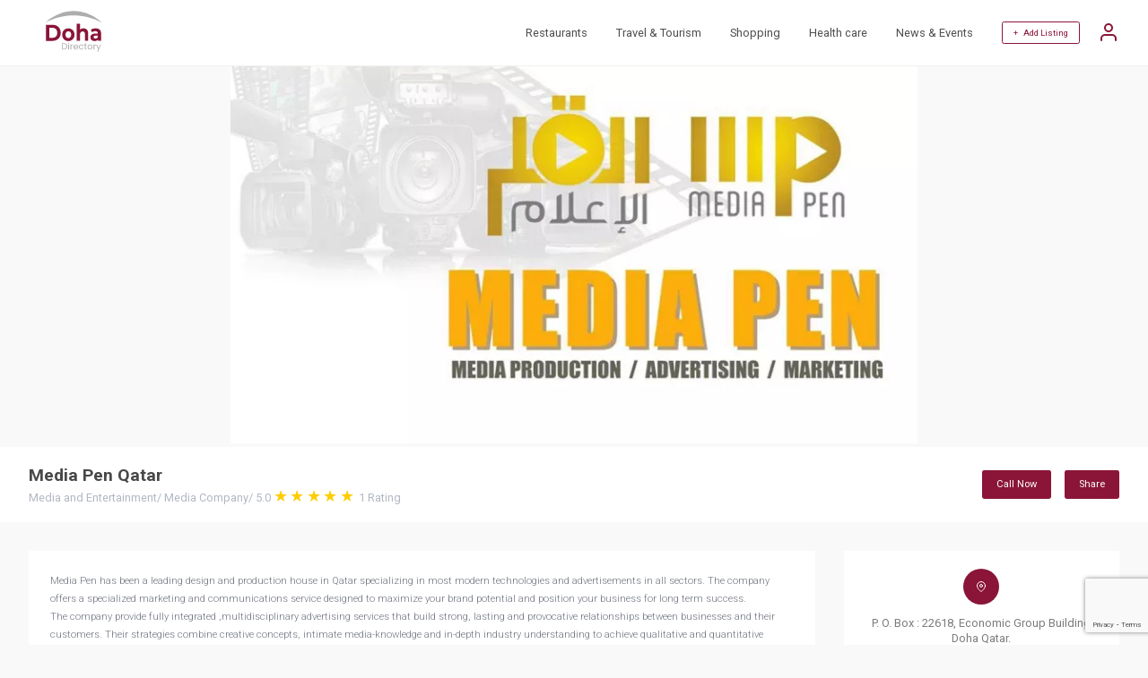

--- FILE ---
content_type: text/html; charset=utf-8
request_url: https://www.doha.directory/media-pen-qatar/i/2967
body_size: 6236
content:
<!doctype html>
<html lang="en">
 <head>
 <meta http-equiv="Content-Type" content="text/html; charset=utf-8">
 <meta name="viewport" content="width=360, initial-scale=1">
 <title> Media Pen Qatar | Media and Entertainment,Media Company | Doha | Doha Directory </title>
 <meta name="robots" content="index,follow">
 <meta name="description" content="Media Pen has been a leading design and production house in Qatar specializing in most modern technologies and advertisements in all sectors. The company offers a specialized marke...">
 <meta name="keywords" content="Media and Entertainment,Media Company,P. O. Box : 22618,  Economic Group Building  Doha Qatar.,Doha">
 <link href="https://www.doha.directory/media-pen-qatar/i/2967" rel="canonical"/>
  


 <meta property="og:title" content="Media Pen Qatar | Media and Entertainment,Media Company | Doha | Doha Directory">
 <meta property="og:description" content="Media Pen has been a leading design and production house in Qatar specializing in most modern technologies and advertisements in all sectors. The company offers a specialized marke...">
 <meta property="og:url" content="https://www.doha.directory/media-pen-qatar/i/2967">

  <meta property="og:image" content="https://cdn2.advanceinfotech.org/doha.directory/1200x675/business/2967/media-pen-qatar-1659689757.webp">
 <meta property="og:image:type" content="image/webp">
 <meta property="og:image:width" content="1200">
 <meta property="og:image:height" content="675">
 

 <!-- CSRF Token -->
 <meta name="csrf-token" content="0c596c54faa298407339">
 <meta name="google" content="notranslate">
 <link rel="shortcut icon" type="image/svg" href="https://www.doha.directory/site/img/logo.svg">
 <link rel="preconnect" href="https://fonts.gstatic.com"> 
 <link rel="stylesheet" href="https://www.doha.directory/site/css/A.main.css,,q1681204222+style.css,,q1681204222,Mcc.v-cZOeyA-G.css.pagespeed.cf.n63c3eQmjx.css"/>
 
 
 
 <script>var host_url='https://www.doha.directory';var base_url='https://www.doha.directory';var captcha_key='6Lf_CR4kAAAAAPsOwCTjDfX2fVJR9qYner0hcECp';</script>

 <!-- Google Tag Manager -->
 <script>(function(w,d,s,l,i){w[l]=w[l]||[];w[l].push({'gtm.start':new Date().getTime(),event:'gtm.js'});var f=d.getElementsByTagName(s)[0],j=d.createElement(s),dl=l!='dataLayer'?'&l='+l:'';j.async=true;j.src='https://www.googletagmanager.com/gtm.js?id='+i+dl;f.parentNode.insertBefore(j,f);})(window,document,'script','dataLayer','GTM-NJXSQ72');</script>
 <!-- End Google Tag Manager -->
 <script async src="https://pagead2.googlesyndication.com/pagead/js/adsbygoogle.js?client=ca-pub-2958258123992298" crossorigin="anonymous"></script>
 
 <noscript id="deferred-styles">
 <link href="https://fonts.googleapis.com/css2?family=Roboto:ital,wght@0,100;0,300;0,400;0,500;0,700;0,900;1,100;1,300;1,400;1,500;1,700;1,900&display=swap" rel="stylesheet">
 <link href="https://cdnjs.cloudflare.com/ajax/libs/font-awesome/4.7.0/css/font-awesome.min.css" rel="stylesheet" type="text/css" media="all"/>
 <link rel="stylesheet" type="text/css" href="https://cdn.jsdelivr.net/npm/daterangepicker/daterangepicker.min.css"/>
 <link href="https://cdn.jsdelivr.net/npm/select2@4.1.0-rc.0/dist/css/select2.min.css" rel="stylesheet"/>
 </noscript>
  <script>var loadDeferredStyles=function(){var addStylesNode=document.getElementById("deferred-styles");var replacement=document.createElement("div");replacement.innerHTML=addStylesNode.textContent;document.body.appendChild(replacement);addStylesNode.parentElement.removeChild(addStylesNode);};var raf=requestAnimationFrame||mozRequestAnimationFrame||webkitRequestAnimationFrame||msRequestAnimationFrame;if(raf)raf(function(){window.setTimeout(loadDeferredStyles,0);});else window.addEventListener('load',loadDeferredStyles);</script>
 <script type="application/ld+json">
 {
 "@context": "https://schema.org",
 "@type": "WebSite",
 "url": "https://www.doha.directory",
 "potentialAction": {
 "@type": "SearchAction",
 "target": "https://www.doha.directory/search?&q={search_term_string}",
 "query-input": "required name=search_term_string"
 }
 }
 </script>
 </head>
 <body class="">
<!-- Google Tag Manager (noscript) -->
<noscript><iframe src="https://www.googletagmanager.com/ns.html?id=GTM-NJXSQ72" height="0" width="0" style="display:none;visibility:hidden"></iframe></noscript>
<!-- End Google Tag Manager (noscript) -->

 <header>
 <div class="container justify-space-between align-items-center">
 

 <div class="logo">
 <a href="https://www.doha.directory/"><img src="https://www.doha.directory/site/img/logo.svg" width="100" height="46" alt="Doha Directory"></a>
 </div>
 
 
 <div class="other">
 <nav>
 <ul>
 <li><a href="https://www.doha.directory/search?c=restaurants-83">Restaurants</a></li>
 <li><a href="https://www.doha.directory/search?c=travel-and-tourism-23">Travel & Tourism</a></li>    
 <li><a href="https://www.doha.directory/search?c=shopping-209">Shopping</a></li>     
 <li><a href="https://www.doha.directory/search?c=health-care-3">Health care</a></li>       
 <li><a href="https://www.doha.directory/news">News & Events</a></li> 
  </ul>
 
 <div class="add-listing">
  <a href="#" class="login-account">+ &nbsp; Add Listing</a>
 <a href="#" class="user-options login-account">
 <svg xmlns="http://www.w3.org/2000/svg" width="24" height="24" viewBox="0 0 24 24" fill="none" stroke="currentColor" stroke-width="2" stroke-linecap="round" stroke-linejoin="round" class="feather feather-user">
 <path d="M20 21v-2a4 4 0 0 0-4-4H8a4 4 0 0 0-4 4v2"></path>
 <circle cx="12" cy="7" r="4"></circle>
 </svg>
 </a>
 <span></span>
  </div>
 
 </nav>
 </div>
 </div>
 </header> 
 
 



 <section class="product-detail header-margin" itemscope itemtype="https://schema.org/LocalBusiness">
	<!--<div class="floating-share">
	  	<a href="#"><i class="fa fa-share-alt"></i></a>
	  </div> -->
	<div class="product-slider" itemscope itemtype="https://schema.org/Thing">
   <img src="[data-uri]" width="1200" height="675" alt="Media Pen Qatar 1" srcset="https://cdn2.advanceinfotech.org/doha.directory/480x270/business/2967/media-pen-qatar-1659689757.webp 480w,https://cdn2.advanceinfotech.org/doha.directory/800x450/business/2967/media-pen-qatar-1659689757.webp 800w" sizes="(max-width: 600px) 480px,800px" itemprop="image" data-src="https://cdn2.advanceinfotech.org/doha.directory/1200x675/business/2967/media-pen-qatar-1659689757.webp" class="lazy"/>  	</div>
	<div class="title-info">
 <div class="container flex-wrap">
 <div>
 <h1 itemprop="name">Media Pen Qatar</h1>
 <p>

           <span itemprop="department">Media and Entertainment</span>/  <span itemprop="department">Media Company</span>/       
  <span itemprop="aggregateRating" itemscope itemtype="https://schema.org/AggregateRating">
 <span itemprop="ratingValue">5.0</span>
 <span class="stars" style="--rating:5.0"></span>
 <span itemprop="reviewCount">1</span> Rating
 </span>
  </p>
 
 
 </div>
 
 <div class="business-info" data-id="2967">
  <a href="tel:+97440378755" class="show-phone">Call Now</a>
  
 <div class="social-share" data-title="Media Pen Qatar" data-description="Media Pen has been a leading design and production house in Qatar specializing in most modern technologies and advertisements in all sectors. The company offers a specialized marketing and communications..." data-link="https://www.doha.directory/media-pen-qatar/i/2967">
 <a href="javascript:void()" class="icon">Share</a>
 <div class="list">
 <a href="#" data-type="fb" class="fa fa-facebook"></a>
	                <a href="#" data-type="tw" class="fa fa-twitter"></a>
 <a href="#" data-type="li" class="fa fa-linkedin"></a>
 <a href="#" data-type="mail" class="fa fa-envelope"></a>
	                </div>
 	</div>


 </div>
 </div>
 
	</div>
	
	<div class="other-info">
 <div class="container">
 <div class="main">
 <div class="desc">
 <div class="copy"><p>Media Pen has been a leading design and production house in Qatar specializing in most modern technologies and advertisements in all sectors. The company offers a specialized marketing and communications service designed to maximize your brand potential and position your business for long term success.</p>
<p>The company provide fully integrated ,multidisciplinary advertising services that build strong, lasting and provocative relationships between businesses and their customers. Their strategies combine creative concepts, intimate media-knowledge and in-depth industry understanding to achieve qualitative and quantitative results.</p>
<p>Media Pen is a one-stop- shop for a full range of Media services, including Sales Promotions, Event Management, Photography and Videography, Exhibition and Display Stand Design and Fabrication, Merchandising and Display Services as well as Model and Casting Services and Corporate Gifts and Premiums. The core business involves assisting organizations to refine their internal and external communication through Public relations, Branding, Event Management, Media Buying, Content development and Corporate communications. Being a solutions-driven company, they offer each and every client a comprehensive basket of services. They offer a wide variety of services and pride ourselves on providing these solutions rapidly and imaginatively.</p></div> 
  <ul>
        
 </ul>
 

  </div>
 
 <div class="pro-container" style="width: 100%;display: block;overflow: hidden;margin-top: 30px;">
 <ins class="adsbygoogle" style="display:block; text-align:center;" data-ad-layout="in-article" data-ad-format="fluid" data-ad-client="ca-pub-2958258123992298" data-ad-slot="2814793032"></ins>
 <script>(adsbygoogle=window.adsbygoogle||[]).push({});</script>
 </div>	 
 

 <div class="write-review">
  
 <div class="title">
 <h2>Write a Review</h2>
 </div>
 <form class="row" id="ratingform" method="post" action="/business_rating">
 <input type="hidden" name="_token" value="0c596c54faa298407339"/>	
 
 <div class="rating">
 Your Rating: 
 <input type="hidden" id="rate1_hidden" value="1">
 <i class="fa fa-star-o" onmouseover="changeRate(this.id);" id="rate1"></i>
 <input type="hidden" id="rate2_hidden" value="2">
 <i class="fa fa-star-o" onmouseover="changeRate(this.id);" id="rate2"></i>
 <input type="hidden" id="rate3_hidden" value="3">
 <i class="fa fa-star-o" onmouseover="changeRate(this.id);" id="rate3"></i>
 <input type="hidden" id="rate4_hidden" value="4">
 <i class="fa fa-star-o" onmouseover="changeRate(this.id);" id="rate4"></i>
 <input type="hidden" id="rate5_hidden" value="5">
 <i class="fa fa-star-o" onmouseover="changeRate(this.id);" id="rate5"></i>
 
 <input type="hidden" name="rating" id="raterating" value="" class="">
 
     <div class="starrate"></div>
 <input type="hidden" name="user_id" value="">
 <input type="hidden" name="business_id" value="2967">

 </div>
 <textarea placeholder="Comment" name="comment" rows="6"></textarea>
     </form>
 <div class="rating-upload">
 
 <button class="btn login-account">Submit</button>
 </div>
  </div>



 <div class="contact-supplier mbl">
 <div class="title">
 <h2>Contact Form</h2>
 </div>
 <form class="row contactform" method="post" action="/business_contact" enctype="multipart/form-data">
 <input type="hidden" name="_token" value="0c596c54faa298407339"/> <input type="hidden" name="token" value="">
 <input type="hidden" name="business_id" value="2967">		
 <input type="text" placeholder="Full Name" name="name" class="">
  <input type="text" placeholder="Email Address" name="email" class="">
  <input type="text" placeholder="Contact Number" name="phone" class="">
  <textarea placeholder="Message" rows="8" name="message" class=""></textarea>
  <div style="display: flex;justify-content: flex-end;">
 <button type="submit" class="btn btn-primary">Submit</button>
 </div>
 </form>
 </div>

<div data-execute="onload" data-type="post" data-action="https://www.doha.directory/rl/2967"></div>
	
 
<div class="related-products" data-execute="onload" data-type="post" data-action="https://www.doha.directory/rb/2967"></div>

 </div>
 <div class="sidebar">
 <div class="address-info">
            <div class="each">
     <a target="_blank" href="https://goo.gl/maps/arAWmhwPbPU1Sejo8">
 <div class="icon"><i class="map-pin-white"></i></div>
 </a>
 <p itemprop="location">P. O. Box : 22618,  Economic Group Building  Doha Qatar. </p>
 
 <a target="_blank" href="https://goo.gl/maps/arAWmhwPbPU1Sejo8" style="background:#8A1538;padding:10px 20px;font-size:12px;color:#ffffff;border-radius: 3px;margin-top: 10px;text-decoration: none;"><span class="go-gmap">Open in Google Maps</span></a> 
 
 
 </div>
  <div class="each">
 <a href="tel:+97440378755">
 <div class="icon"><svg xmlns="http://www.w3.org/2000/svg" width="24" height="24" viewBox="0 0 24 24" fill="none" stroke="currentColor" stroke-width="2" stroke-linecap="round" stroke-linejoin="round" class="feather feather-phone" style="width:20px;height:20px;color:#ffffff"><path d="M22 16.92v3a2 2 0 0 1-2.18 2 19.79 19.79 0 0 1-8.63-3.07 19.5 19.5 0 0 1-6-6 19.79 19.79 0 0 1-3.07-8.67A2 2 0 0 1 4.11 2h3a2 2 0 0 1 2 1.72 12.84 12.84 0 0 0 .7 2.81 2 2 0 0 1-.45 2.11L8.09 9.91a16 16 0 0 0 6 6l1.27-1.27a2 2 0 0 1 2.11-.45 12.84 12.84 0 0 0 2.81.7A2 2 0 0 1 22 16.92z"></path></svg></div>
 </a>
 <p><a href="tel:+97440378755"><span itemprop="telephone"> +974 40378755</span></a></p>
 </div>
    <div class="each">
     <a target="_blank" href="http://mediapenqa.com/" itemprop="url" rel="nofollow">
 <div class="icon"><svg xmlns="http://www.w3.org/2000/svg" width="24" height="24" viewBox="0 0 24 24" fill="none" stroke="currentColor" stroke-width="2" stroke-linecap="round" stroke-linejoin="round" class="feather feather-globe" style="width:20px;height:20px;color:#ffffff"><circle cx="12" cy="12" r="10"></circle><line x1="2" y1="12" x2="22" y2="12"></line><path d="M12 2a15.3 15.3 0 0 1 4 10 15.3 15.3 0 0 1-4 10 15.3 15.3 0 0 1-4-10 15.3 15.3 0 0 1 4-10z"></path></svg></div>
 </a>
 <p><a target="_blank" href="http://mediapenqa.com/" itemprop="url" rel="nofollow">http://mediapenqa.com/</a></p>
 
 </div>
  <div class="listing-social" style="text-align-last: center;">
  <a target="_blank" href="https://www.facebook.com/mediapenqa/" rel="nofollow" class="social-facebook"><svg xmlns="http://www.w3.org/2000/svg" width="24" height="24" viewBox="0 0 24 24" fill="none" stroke="currentColor" stroke-width="2" stroke-linecap="round" stroke-linejoin="round" class="feather feather-facebook"><path d="M18 2h-3a5 5 0 0 0-5 5v3H7v4h3v8h4v-8h3l1-4h-4V7a1 1 0 0 1 1-1h3z"></path></svg></a>
        
  <a target="_blank" href="https://qa.linkedin.com/in/media-pen-207657116" rel="nofollow" class="social-linkedin"><svg xmlns="http://www.w3.org/2000/svg" width="24" height="24" viewBox="0 0 24 24" fill="none" stroke="currentColor" stroke-width="2" stroke-linecap="round" stroke-linejoin="round" class="feather feather-linkedin"><path d="M16 8a6 6 0 0 1 6 6v7h-4v-7a2 2 0 0 0-2-2 2 2 0 0 0-2 2v7h-4v-7a6 6 0 0 1 6-6z"></path><rect x="2" y="9" width="4" height="12"></rect><circle cx="4" cy="4" r="2"></circle></svg></a>
  
 </div>
  <div class="claim-business">
  <a href="" class="link-primary" onclick="return confirm('Please Sign in your account !')"><svg xmlns="http://www.w3.org/2000/svg" width="24" height="24" viewBox="0 0 24 24" fill="none" stroke="currentColor" stroke-width="2" stroke-linecap="round" stroke-linejoin="round" class="feather feather-shield"><path d="M12 22s8-4 8-10V5l-8-3-8 3v7c0 6 8 10 8 10z"></path></svg> Claim this business</a>	
  </div>
  


       	 
 <div class="tag-business">
 <div class="title">
 <h2>Tags</h2>
 </div>
 
  
 <div class="tags"> <a href="https://www.doha.directory/search?t=Media company">Media company</a></div>
    
 
 </div>
     	

 </div>
 <div style="margin:20px 0px;overflow:hidden">
 <ins class="adsbygoogle" style="display:block; text-align:center;" data-ad-layout="in-article" data-ad-format="fluid" data-ad-client="ca-pub-2958258123992298" data-ad-slot="4221080331"></ins>
 <script>(adsbygoogle=window.adsbygoogle||[]).push({});</script>
 </div>
 <div class="contact-supplier">
 <div class="title">
 <h2>Contact Form</h2>
 </div>
 <form class="row contactform" method="post" action="/business_contact" enctype="multipart/form-data">
 <input type="hidden" name="_token" value="0c596c54faa298407339"/> <input type="hidden" name="token" value="">
 <input type="hidden" name="business_id" value="2967">		
 <input type="text" placeholder="Full Name" name="name" class="">
  <input type="text" placeholder="Email Address" name="email" class="">
  <input type="text" placeholder="Contact Number" name="phone" class="">
  <textarea placeholder="Message" rows="8" name="message" class=""></textarea>
  <div style="display: flex;justify-content: flex-end;">
 <button type="submit" class="btn btn-primary">Submit</button>
 </div>
 </form>
 </div>
 </div>
 </div>
	</div>
</section>

   
 <footer>
	<div class="container flex-wrap">
 <div class="top">
 <div class="location">
 <i class="fa fa-map"></i> &nbsp;
 Qatar, Doha
 </div>
 <div class="logo">
 <a href="https://www.doha.directory/"><img src="https://www.doha.directory/site/img/logo.svg" width="100" height="46" alt="Doha Directory Logo"></a>
 </div>
 <div class="social">
 <a href="https://www.facebook.com/dohaonlinedirectory"><i class="fa fa-facebook"></i></a>
 <a href="https://www.instagram.com/doha.directory"><i class="fa fa-instagram"></i></a>
 </div>
 </div>
  <div class="footer-links">
 <p>
 <a href="https://www.doha.directory/privacy_policy">Privacy Policy</a>
 <a href="https://www.doha.directory/terms_conditions">Terms & Conditions</a>
 <a href="https://www.doha.directory/contact">Contact</a>
     </p>
 <p>Copyright © 2026 Doha Directory. All rights reserved.</p>
 </div>
	</div>
</footer>


  <div class="login-popup openlogin">
 <div class="login-container">
 <div style="display: flex;justify-content: flex-end;">
 <img src="https://www.doha.directory/site/img/close-button.svg" style="height: auto;width: 20px;" class="close-popup" alt="Close">
 </div>
 <h2>SIGN IN</h2>
 <div class="error-log" style="text-align: center; color: red;font-style: oblique;"></div>
 <form method="post" action="https://www.doha.directory/media-pen-qatar/i/2967">
 <input type="text" name="username" id="logusername" placeholder="Email Address / Phone Number" value="">
 <div class="validuname-log" style="text-align: center; color: red;"></div>
 <input type="password" name="password" id="logpassword" placeholder="Password" value="">
 <span data-toggle="#logpassword" class="fa fa-fw fa-eye field-icon toggle-password"></span>
 <div class="validpwd-log" style="text-align: center; color: red;"></div>
 <a href="#" class="forgot_password">Forgot Password?</a>
 <a href="#" id="user_login" class="btn">Login</a>  
 </form>
 
 <a href="#" class="register-account">Create an account</a>
 </div>
 </div>
 <div class="login-popup opensendotp">
 <div class="login-container">
 <div style="display: flex;justify-content: flex-end;">
 <img src="https://www.doha.directory/site/img/close-button.svg" style="height: auto;width: 20px;" class="close-popup" alt="Close">
 </div>
 <h2>Register</h2>
 <div class="error-reg" style="text-align: center; color: red;"></div>
 <form method="post" action="https://www.doha.directory/media-pen-qatar/i/2967">
 <input type="text" placeholder="Email Address" name="email" id="regemail">
 <div class="email-reg" style="text-align: center; color: red;"></div>
 <a href="#" id="send_otp" class="btn otp_send">Send OTP</a>
 </form> 
  </div>
 </div>



 <div class="login-popup openverify">
 <div class="login-container">
 <div style="display: flex;justify-content: flex-end;">
 <img src="https://www.doha.directory/site/img/close-button.svg" style="height: auto;width: 20px;" class="close-popup" alt="Close">
 </div>
 <h2>Register</h2>
 <div class="send-otp" style="text-align: center;color: #918d8d;font-style: oblique;"></div>
 <div class="error-reg" style="text-align: center; color: red;font-style: oblique;"></div>
 <form method="post" action="https://www.doha.directory/media-pen-qatar/i/2967">
 <input type="hidden" name="otp_cpt" id="cptotp">
 <input type="text" class="form-control" placeholder="Enter OTP" id="otp" autofocus="" style="text-align: center;" maxlength="4">
 <div class="otp-reg" style="text-align: center; color: red;"></div>
 <div class="text-center">
 <div class="otptimer" style="width: -webkit-fill-available;margin-top: 10px;">Time left : <span id="timer"></span></div>
 <div class="otpresend">
 <span class="d-block mobile-text" style="width: -webkit-fill-available;margin-top: 10px;">Don't receive the OTP?</span>
 <a class="font-weight-bold text-danger cursor" id="otp_resend" style="text-align:right;cursor: pointer;">Resend</a>
 </div>
 </div>         
 <a href="#" id="otp_verify" class="btn otp_verify">Verify</a>
 </form> 
  </div>
 </div> 



 <div class="login-popup openregister">
 <div class="login-container">
 <div style="display: flex;justify-content: flex-end;">
 <img src="https://www.doha.directory/site/img/close-button.svg" style="height: auto;width: 20px;" class="close-popup" alt="Close">
 </div>
 <h2>Register</h2>
 <div class="error-reg" style="text-align: center; color: red;font-style: oblique;"></div>
 <form method="post" action="#" autocomplete="off">
 <input type="text" placeholder="Full Name" name="name" id="regusername">
 <div class="uname-reg" style="text-align: center; color: red;"></div>
 <input type="text" placeholder="Mobile Number" autocomplete="off" name="mobile" id="regmobile">
 <div class="mobile-reg" style="text-align: center; color: red;"></div>
 <input type="hidden" autocomplete="off" name="otptoken" id="otptoken">
 <input type="password" placeholder="Password" name="password" id="regpassword">
 <span data-toggle="#regpassword" class="fa fa-fw fa-eye field-icon toggle-password"></span>
 <div class="password-reg" style="text-align: center; color: red;"></div>
 <input type="password" placeholder="Confirm Password" name="cfm_password" id="regcfm_password">
 <span data-toggle="#regcfm_password" class="fa fa-fw fa-eye field-icon toggle-password"></span>
 <div class="cfm_password-reg" style="text-align: center; color: red;"></div>
 <a href="#" id="user_register" class="btn">Register</a>
 </form> 
  </div>
 </div> 

 <div class="login-popup openforgot">
 <div class="login-container">
 <div style="display: flex;justify-content: flex-end;">
 <img src="https://www.doha.directory/site/img/close-button.svg" style="height: auto;width: 20px;" class="close-popup" alt="Close">
 </div>
 <h2>Forgot Password</h2>
 <div class="error-reg" style="text-align: center; color: red;font-style: oblique;"></div>
 <form method="post" action="https://www.doha.directory/media-pen-qatar/i/2967">
 <input type="text" placeholder="Registerd Email Address" name="email" id="fgtemail" autocomplete="off">
 <div class="email-fgt" style="text-align: center; color: red;"></div>
 <a href="#" id="sendfgt_otp" class="btn otp_send">Send OTP</a>
 </form> 
 
 </div>
 </div>

 <div class="login-popup forgotverify">
 <div class="login-container">
 <div style="display: flex;justify-content: flex-end;">
 <img src="https://www.doha.directory/site/img/close-button.svg" style="height: auto;width: 20px;" class="close-popup" alt="Close">
 </div>
 <h2>Forgot Password</h2>
 <div class="error-reg" style="text-align: center; color: red;font-style: oblique;"></div>
 <div class="send-otp" style="text-align: center; color: #918d8d;font-style: oblique;"></div>
 <form method="post" action="https://www.doha.directory/media-pen-qatar/i/2967">
 <input type="hidden" name="fgtcotp" id="fgtcotp">
 <input type="text" class="form-control" placeholder="Enter OTP" id="forgototp" style="text-align: center;" maxlength="4" autocomplete="off">
 <div class="otp-fgt" style="text-align: center; color: red;"></div>
 <div class="text-center">
 <div class="otptimer" style="width: -webkit-fill-available;margin-top: 10px;">Time left : <span id="timer_fgt"></span></div>
 <div class="otpresend">
 <span class="d-block mobile-text" style="width: -webkit-fill-available;margin-top: 10px;">Don't receive the OTP?</span>
 <a class="font-weight-bold text-danger cursor" id="forgot_otpresend" style="text-align:right;cursor: pointer;">Resend</a>
 </div>
 </div>         
 <a href="#" id="forgot_otpverify" class="btn forgot_otpverify">Verify</a>
 </form> 
 
 </div>
 </div> 

 <div class="login-popup openchgpwd">
 <div class="login-container">
 <div style="display: flex;justify-content: flex-end;">
 <img src="https://www.doha.directory/site/img/close-button.svg" style="height: auto;width: 20px;" class="close-popup" alt="Close">
 </div>
 <h2>Change Password</h2>
 <div class="error-reg" style="text-align: center; color: red;font-style: oblique;"></div>
 <form method="post" action="https://www.doha.directory/media-pen-qatar/i/2967">
 <input type="hidden" autocomplete="off" name="forgottoken" id="forgottoken">
 <input type="password" placeholder="Password" name="password" id="fgtpassword" autocomplete="off">
 <span data-toggle="#fgtpassword" class="fa fa-fw fa-eye field-icon toggle-password"></span>
 <div class="password-fgt" style="text-align: center; color: red;"></div>
 <input type="password" placeholder="Confirm Password" name="cfm_password" id="fgtcfm_password" autocomplete="off">
 <span data-toggle="#fgtcfm_password" class="fa fa-fw fa-eye field-icon toggle-password"></span>
 <div class="cfm_password-fgt" style="text-align: center; color: red;"></div>
 <a href="#" id="change_password" class="btn">Submit</a>
 </form> 
 </div>
 </div>

 
<script src="https://www.doha.directory/site/js/main.min.js,q1668750512.pagespeed.jm.HUjB1WBc-X.js"></script>
<script src="https://www.google.com/recaptcha/api.js?render=6Lf_CR4kAAAAAPsOwCTjDfX2fVJR9qYner0hcECp"></script>
<script src="https://www.doha.directory/site/js/site.js,q1674539681.pagespeed.jm.pRV000Fdsf.js"></script>

<script></script>
</body>
</html>


--- FILE ---
content_type: text/html; charset=UTF-8
request_url: https://www.doha.directory/csrf
body_size: -282
content:
{"_token":"0c596c54faa298407339"}

--- FILE ---
content_type: text/html; charset=utf-8
request_url: https://www.google.com/recaptcha/api2/anchor?ar=1&k=6Lf_CR4kAAAAAPsOwCTjDfX2fVJR9qYner0hcECp&co=aHR0cHM6Ly93d3cuZG9oYS5kaXJlY3Rvcnk6NDQz&hl=en&v=N67nZn4AqZkNcbeMu4prBgzg&size=invisible&anchor-ms=20000&execute-ms=30000&cb=wjgovorodump
body_size: 48697
content:
<!DOCTYPE HTML><html dir="ltr" lang="en"><head><meta http-equiv="Content-Type" content="text/html; charset=UTF-8">
<meta http-equiv="X-UA-Compatible" content="IE=edge">
<title>reCAPTCHA</title>
<style type="text/css">
/* cyrillic-ext */
@font-face {
  font-family: 'Roboto';
  font-style: normal;
  font-weight: 400;
  font-stretch: 100%;
  src: url(//fonts.gstatic.com/s/roboto/v48/KFO7CnqEu92Fr1ME7kSn66aGLdTylUAMa3GUBHMdazTgWw.woff2) format('woff2');
  unicode-range: U+0460-052F, U+1C80-1C8A, U+20B4, U+2DE0-2DFF, U+A640-A69F, U+FE2E-FE2F;
}
/* cyrillic */
@font-face {
  font-family: 'Roboto';
  font-style: normal;
  font-weight: 400;
  font-stretch: 100%;
  src: url(//fonts.gstatic.com/s/roboto/v48/KFO7CnqEu92Fr1ME7kSn66aGLdTylUAMa3iUBHMdazTgWw.woff2) format('woff2');
  unicode-range: U+0301, U+0400-045F, U+0490-0491, U+04B0-04B1, U+2116;
}
/* greek-ext */
@font-face {
  font-family: 'Roboto';
  font-style: normal;
  font-weight: 400;
  font-stretch: 100%;
  src: url(//fonts.gstatic.com/s/roboto/v48/KFO7CnqEu92Fr1ME7kSn66aGLdTylUAMa3CUBHMdazTgWw.woff2) format('woff2');
  unicode-range: U+1F00-1FFF;
}
/* greek */
@font-face {
  font-family: 'Roboto';
  font-style: normal;
  font-weight: 400;
  font-stretch: 100%;
  src: url(//fonts.gstatic.com/s/roboto/v48/KFO7CnqEu92Fr1ME7kSn66aGLdTylUAMa3-UBHMdazTgWw.woff2) format('woff2');
  unicode-range: U+0370-0377, U+037A-037F, U+0384-038A, U+038C, U+038E-03A1, U+03A3-03FF;
}
/* math */
@font-face {
  font-family: 'Roboto';
  font-style: normal;
  font-weight: 400;
  font-stretch: 100%;
  src: url(//fonts.gstatic.com/s/roboto/v48/KFO7CnqEu92Fr1ME7kSn66aGLdTylUAMawCUBHMdazTgWw.woff2) format('woff2');
  unicode-range: U+0302-0303, U+0305, U+0307-0308, U+0310, U+0312, U+0315, U+031A, U+0326-0327, U+032C, U+032F-0330, U+0332-0333, U+0338, U+033A, U+0346, U+034D, U+0391-03A1, U+03A3-03A9, U+03B1-03C9, U+03D1, U+03D5-03D6, U+03F0-03F1, U+03F4-03F5, U+2016-2017, U+2034-2038, U+203C, U+2040, U+2043, U+2047, U+2050, U+2057, U+205F, U+2070-2071, U+2074-208E, U+2090-209C, U+20D0-20DC, U+20E1, U+20E5-20EF, U+2100-2112, U+2114-2115, U+2117-2121, U+2123-214F, U+2190, U+2192, U+2194-21AE, U+21B0-21E5, U+21F1-21F2, U+21F4-2211, U+2213-2214, U+2216-22FF, U+2308-230B, U+2310, U+2319, U+231C-2321, U+2336-237A, U+237C, U+2395, U+239B-23B7, U+23D0, U+23DC-23E1, U+2474-2475, U+25AF, U+25B3, U+25B7, U+25BD, U+25C1, U+25CA, U+25CC, U+25FB, U+266D-266F, U+27C0-27FF, U+2900-2AFF, U+2B0E-2B11, U+2B30-2B4C, U+2BFE, U+3030, U+FF5B, U+FF5D, U+1D400-1D7FF, U+1EE00-1EEFF;
}
/* symbols */
@font-face {
  font-family: 'Roboto';
  font-style: normal;
  font-weight: 400;
  font-stretch: 100%;
  src: url(//fonts.gstatic.com/s/roboto/v48/KFO7CnqEu92Fr1ME7kSn66aGLdTylUAMaxKUBHMdazTgWw.woff2) format('woff2');
  unicode-range: U+0001-000C, U+000E-001F, U+007F-009F, U+20DD-20E0, U+20E2-20E4, U+2150-218F, U+2190, U+2192, U+2194-2199, U+21AF, U+21E6-21F0, U+21F3, U+2218-2219, U+2299, U+22C4-22C6, U+2300-243F, U+2440-244A, U+2460-24FF, U+25A0-27BF, U+2800-28FF, U+2921-2922, U+2981, U+29BF, U+29EB, U+2B00-2BFF, U+4DC0-4DFF, U+FFF9-FFFB, U+10140-1018E, U+10190-1019C, U+101A0, U+101D0-101FD, U+102E0-102FB, U+10E60-10E7E, U+1D2C0-1D2D3, U+1D2E0-1D37F, U+1F000-1F0FF, U+1F100-1F1AD, U+1F1E6-1F1FF, U+1F30D-1F30F, U+1F315, U+1F31C, U+1F31E, U+1F320-1F32C, U+1F336, U+1F378, U+1F37D, U+1F382, U+1F393-1F39F, U+1F3A7-1F3A8, U+1F3AC-1F3AF, U+1F3C2, U+1F3C4-1F3C6, U+1F3CA-1F3CE, U+1F3D4-1F3E0, U+1F3ED, U+1F3F1-1F3F3, U+1F3F5-1F3F7, U+1F408, U+1F415, U+1F41F, U+1F426, U+1F43F, U+1F441-1F442, U+1F444, U+1F446-1F449, U+1F44C-1F44E, U+1F453, U+1F46A, U+1F47D, U+1F4A3, U+1F4B0, U+1F4B3, U+1F4B9, U+1F4BB, U+1F4BF, U+1F4C8-1F4CB, U+1F4D6, U+1F4DA, U+1F4DF, U+1F4E3-1F4E6, U+1F4EA-1F4ED, U+1F4F7, U+1F4F9-1F4FB, U+1F4FD-1F4FE, U+1F503, U+1F507-1F50B, U+1F50D, U+1F512-1F513, U+1F53E-1F54A, U+1F54F-1F5FA, U+1F610, U+1F650-1F67F, U+1F687, U+1F68D, U+1F691, U+1F694, U+1F698, U+1F6AD, U+1F6B2, U+1F6B9-1F6BA, U+1F6BC, U+1F6C6-1F6CF, U+1F6D3-1F6D7, U+1F6E0-1F6EA, U+1F6F0-1F6F3, U+1F6F7-1F6FC, U+1F700-1F7FF, U+1F800-1F80B, U+1F810-1F847, U+1F850-1F859, U+1F860-1F887, U+1F890-1F8AD, U+1F8B0-1F8BB, U+1F8C0-1F8C1, U+1F900-1F90B, U+1F93B, U+1F946, U+1F984, U+1F996, U+1F9E9, U+1FA00-1FA6F, U+1FA70-1FA7C, U+1FA80-1FA89, U+1FA8F-1FAC6, U+1FACE-1FADC, U+1FADF-1FAE9, U+1FAF0-1FAF8, U+1FB00-1FBFF;
}
/* vietnamese */
@font-face {
  font-family: 'Roboto';
  font-style: normal;
  font-weight: 400;
  font-stretch: 100%;
  src: url(//fonts.gstatic.com/s/roboto/v48/KFO7CnqEu92Fr1ME7kSn66aGLdTylUAMa3OUBHMdazTgWw.woff2) format('woff2');
  unicode-range: U+0102-0103, U+0110-0111, U+0128-0129, U+0168-0169, U+01A0-01A1, U+01AF-01B0, U+0300-0301, U+0303-0304, U+0308-0309, U+0323, U+0329, U+1EA0-1EF9, U+20AB;
}
/* latin-ext */
@font-face {
  font-family: 'Roboto';
  font-style: normal;
  font-weight: 400;
  font-stretch: 100%;
  src: url(//fonts.gstatic.com/s/roboto/v48/KFO7CnqEu92Fr1ME7kSn66aGLdTylUAMa3KUBHMdazTgWw.woff2) format('woff2');
  unicode-range: U+0100-02BA, U+02BD-02C5, U+02C7-02CC, U+02CE-02D7, U+02DD-02FF, U+0304, U+0308, U+0329, U+1D00-1DBF, U+1E00-1E9F, U+1EF2-1EFF, U+2020, U+20A0-20AB, U+20AD-20C0, U+2113, U+2C60-2C7F, U+A720-A7FF;
}
/* latin */
@font-face {
  font-family: 'Roboto';
  font-style: normal;
  font-weight: 400;
  font-stretch: 100%;
  src: url(//fonts.gstatic.com/s/roboto/v48/KFO7CnqEu92Fr1ME7kSn66aGLdTylUAMa3yUBHMdazQ.woff2) format('woff2');
  unicode-range: U+0000-00FF, U+0131, U+0152-0153, U+02BB-02BC, U+02C6, U+02DA, U+02DC, U+0304, U+0308, U+0329, U+2000-206F, U+20AC, U+2122, U+2191, U+2193, U+2212, U+2215, U+FEFF, U+FFFD;
}
/* cyrillic-ext */
@font-face {
  font-family: 'Roboto';
  font-style: normal;
  font-weight: 500;
  font-stretch: 100%;
  src: url(//fonts.gstatic.com/s/roboto/v48/KFO7CnqEu92Fr1ME7kSn66aGLdTylUAMa3GUBHMdazTgWw.woff2) format('woff2');
  unicode-range: U+0460-052F, U+1C80-1C8A, U+20B4, U+2DE0-2DFF, U+A640-A69F, U+FE2E-FE2F;
}
/* cyrillic */
@font-face {
  font-family: 'Roboto';
  font-style: normal;
  font-weight: 500;
  font-stretch: 100%;
  src: url(//fonts.gstatic.com/s/roboto/v48/KFO7CnqEu92Fr1ME7kSn66aGLdTylUAMa3iUBHMdazTgWw.woff2) format('woff2');
  unicode-range: U+0301, U+0400-045F, U+0490-0491, U+04B0-04B1, U+2116;
}
/* greek-ext */
@font-face {
  font-family: 'Roboto';
  font-style: normal;
  font-weight: 500;
  font-stretch: 100%;
  src: url(//fonts.gstatic.com/s/roboto/v48/KFO7CnqEu92Fr1ME7kSn66aGLdTylUAMa3CUBHMdazTgWw.woff2) format('woff2');
  unicode-range: U+1F00-1FFF;
}
/* greek */
@font-face {
  font-family: 'Roboto';
  font-style: normal;
  font-weight: 500;
  font-stretch: 100%;
  src: url(//fonts.gstatic.com/s/roboto/v48/KFO7CnqEu92Fr1ME7kSn66aGLdTylUAMa3-UBHMdazTgWw.woff2) format('woff2');
  unicode-range: U+0370-0377, U+037A-037F, U+0384-038A, U+038C, U+038E-03A1, U+03A3-03FF;
}
/* math */
@font-face {
  font-family: 'Roboto';
  font-style: normal;
  font-weight: 500;
  font-stretch: 100%;
  src: url(//fonts.gstatic.com/s/roboto/v48/KFO7CnqEu92Fr1ME7kSn66aGLdTylUAMawCUBHMdazTgWw.woff2) format('woff2');
  unicode-range: U+0302-0303, U+0305, U+0307-0308, U+0310, U+0312, U+0315, U+031A, U+0326-0327, U+032C, U+032F-0330, U+0332-0333, U+0338, U+033A, U+0346, U+034D, U+0391-03A1, U+03A3-03A9, U+03B1-03C9, U+03D1, U+03D5-03D6, U+03F0-03F1, U+03F4-03F5, U+2016-2017, U+2034-2038, U+203C, U+2040, U+2043, U+2047, U+2050, U+2057, U+205F, U+2070-2071, U+2074-208E, U+2090-209C, U+20D0-20DC, U+20E1, U+20E5-20EF, U+2100-2112, U+2114-2115, U+2117-2121, U+2123-214F, U+2190, U+2192, U+2194-21AE, U+21B0-21E5, U+21F1-21F2, U+21F4-2211, U+2213-2214, U+2216-22FF, U+2308-230B, U+2310, U+2319, U+231C-2321, U+2336-237A, U+237C, U+2395, U+239B-23B7, U+23D0, U+23DC-23E1, U+2474-2475, U+25AF, U+25B3, U+25B7, U+25BD, U+25C1, U+25CA, U+25CC, U+25FB, U+266D-266F, U+27C0-27FF, U+2900-2AFF, U+2B0E-2B11, U+2B30-2B4C, U+2BFE, U+3030, U+FF5B, U+FF5D, U+1D400-1D7FF, U+1EE00-1EEFF;
}
/* symbols */
@font-face {
  font-family: 'Roboto';
  font-style: normal;
  font-weight: 500;
  font-stretch: 100%;
  src: url(//fonts.gstatic.com/s/roboto/v48/KFO7CnqEu92Fr1ME7kSn66aGLdTylUAMaxKUBHMdazTgWw.woff2) format('woff2');
  unicode-range: U+0001-000C, U+000E-001F, U+007F-009F, U+20DD-20E0, U+20E2-20E4, U+2150-218F, U+2190, U+2192, U+2194-2199, U+21AF, U+21E6-21F0, U+21F3, U+2218-2219, U+2299, U+22C4-22C6, U+2300-243F, U+2440-244A, U+2460-24FF, U+25A0-27BF, U+2800-28FF, U+2921-2922, U+2981, U+29BF, U+29EB, U+2B00-2BFF, U+4DC0-4DFF, U+FFF9-FFFB, U+10140-1018E, U+10190-1019C, U+101A0, U+101D0-101FD, U+102E0-102FB, U+10E60-10E7E, U+1D2C0-1D2D3, U+1D2E0-1D37F, U+1F000-1F0FF, U+1F100-1F1AD, U+1F1E6-1F1FF, U+1F30D-1F30F, U+1F315, U+1F31C, U+1F31E, U+1F320-1F32C, U+1F336, U+1F378, U+1F37D, U+1F382, U+1F393-1F39F, U+1F3A7-1F3A8, U+1F3AC-1F3AF, U+1F3C2, U+1F3C4-1F3C6, U+1F3CA-1F3CE, U+1F3D4-1F3E0, U+1F3ED, U+1F3F1-1F3F3, U+1F3F5-1F3F7, U+1F408, U+1F415, U+1F41F, U+1F426, U+1F43F, U+1F441-1F442, U+1F444, U+1F446-1F449, U+1F44C-1F44E, U+1F453, U+1F46A, U+1F47D, U+1F4A3, U+1F4B0, U+1F4B3, U+1F4B9, U+1F4BB, U+1F4BF, U+1F4C8-1F4CB, U+1F4D6, U+1F4DA, U+1F4DF, U+1F4E3-1F4E6, U+1F4EA-1F4ED, U+1F4F7, U+1F4F9-1F4FB, U+1F4FD-1F4FE, U+1F503, U+1F507-1F50B, U+1F50D, U+1F512-1F513, U+1F53E-1F54A, U+1F54F-1F5FA, U+1F610, U+1F650-1F67F, U+1F687, U+1F68D, U+1F691, U+1F694, U+1F698, U+1F6AD, U+1F6B2, U+1F6B9-1F6BA, U+1F6BC, U+1F6C6-1F6CF, U+1F6D3-1F6D7, U+1F6E0-1F6EA, U+1F6F0-1F6F3, U+1F6F7-1F6FC, U+1F700-1F7FF, U+1F800-1F80B, U+1F810-1F847, U+1F850-1F859, U+1F860-1F887, U+1F890-1F8AD, U+1F8B0-1F8BB, U+1F8C0-1F8C1, U+1F900-1F90B, U+1F93B, U+1F946, U+1F984, U+1F996, U+1F9E9, U+1FA00-1FA6F, U+1FA70-1FA7C, U+1FA80-1FA89, U+1FA8F-1FAC6, U+1FACE-1FADC, U+1FADF-1FAE9, U+1FAF0-1FAF8, U+1FB00-1FBFF;
}
/* vietnamese */
@font-face {
  font-family: 'Roboto';
  font-style: normal;
  font-weight: 500;
  font-stretch: 100%;
  src: url(//fonts.gstatic.com/s/roboto/v48/KFO7CnqEu92Fr1ME7kSn66aGLdTylUAMa3OUBHMdazTgWw.woff2) format('woff2');
  unicode-range: U+0102-0103, U+0110-0111, U+0128-0129, U+0168-0169, U+01A0-01A1, U+01AF-01B0, U+0300-0301, U+0303-0304, U+0308-0309, U+0323, U+0329, U+1EA0-1EF9, U+20AB;
}
/* latin-ext */
@font-face {
  font-family: 'Roboto';
  font-style: normal;
  font-weight: 500;
  font-stretch: 100%;
  src: url(//fonts.gstatic.com/s/roboto/v48/KFO7CnqEu92Fr1ME7kSn66aGLdTylUAMa3KUBHMdazTgWw.woff2) format('woff2');
  unicode-range: U+0100-02BA, U+02BD-02C5, U+02C7-02CC, U+02CE-02D7, U+02DD-02FF, U+0304, U+0308, U+0329, U+1D00-1DBF, U+1E00-1E9F, U+1EF2-1EFF, U+2020, U+20A0-20AB, U+20AD-20C0, U+2113, U+2C60-2C7F, U+A720-A7FF;
}
/* latin */
@font-face {
  font-family: 'Roboto';
  font-style: normal;
  font-weight: 500;
  font-stretch: 100%;
  src: url(//fonts.gstatic.com/s/roboto/v48/KFO7CnqEu92Fr1ME7kSn66aGLdTylUAMa3yUBHMdazQ.woff2) format('woff2');
  unicode-range: U+0000-00FF, U+0131, U+0152-0153, U+02BB-02BC, U+02C6, U+02DA, U+02DC, U+0304, U+0308, U+0329, U+2000-206F, U+20AC, U+2122, U+2191, U+2193, U+2212, U+2215, U+FEFF, U+FFFD;
}
/* cyrillic-ext */
@font-face {
  font-family: 'Roboto';
  font-style: normal;
  font-weight: 900;
  font-stretch: 100%;
  src: url(//fonts.gstatic.com/s/roboto/v48/KFO7CnqEu92Fr1ME7kSn66aGLdTylUAMa3GUBHMdazTgWw.woff2) format('woff2');
  unicode-range: U+0460-052F, U+1C80-1C8A, U+20B4, U+2DE0-2DFF, U+A640-A69F, U+FE2E-FE2F;
}
/* cyrillic */
@font-face {
  font-family: 'Roboto';
  font-style: normal;
  font-weight: 900;
  font-stretch: 100%;
  src: url(//fonts.gstatic.com/s/roboto/v48/KFO7CnqEu92Fr1ME7kSn66aGLdTylUAMa3iUBHMdazTgWw.woff2) format('woff2');
  unicode-range: U+0301, U+0400-045F, U+0490-0491, U+04B0-04B1, U+2116;
}
/* greek-ext */
@font-face {
  font-family: 'Roboto';
  font-style: normal;
  font-weight: 900;
  font-stretch: 100%;
  src: url(//fonts.gstatic.com/s/roboto/v48/KFO7CnqEu92Fr1ME7kSn66aGLdTylUAMa3CUBHMdazTgWw.woff2) format('woff2');
  unicode-range: U+1F00-1FFF;
}
/* greek */
@font-face {
  font-family: 'Roboto';
  font-style: normal;
  font-weight: 900;
  font-stretch: 100%;
  src: url(//fonts.gstatic.com/s/roboto/v48/KFO7CnqEu92Fr1ME7kSn66aGLdTylUAMa3-UBHMdazTgWw.woff2) format('woff2');
  unicode-range: U+0370-0377, U+037A-037F, U+0384-038A, U+038C, U+038E-03A1, U+03A3-03FF;
}
/* math */
@font-face {
  font-family: 'Roboto';
  font-style: normal;
  font-weight: 900;
  font-stretch: 100%;
  src: url(//fonts.gstatic.com/s/roboto/v48/KFO7CnqEu92Fr1ME7kSn66aGLdTylUAMawCUBHMdazTgWw.woff2) format('woff2');
  unicode-range: U+0302-0303, U+0305, U+0307-0308, U+0310, U+0312, U+0315, U+031A, U+0326-0327, U+032C, U+032F-0330, U+0332-0333, U+0338, U+033A, U+0346, U+034D, U+0391-03A1, U+03A3-03A9, U+03B1-03C9, U+03D1, U+03D5-03D6, U+03F0-03F1, U+03F4-03F5, U+2016-2017, U+2034-2038, U+203C, U+2040, U+2043, U+2047, U+2050, U+2057, U+205F, U+2070-2071, U+2074-208E, U+2090-209C, U+20D0-20DC, U+20E1, U+20E5-20EF, U+2100-2112, U+2114-2115, U+2117-2121, U+2123-214F, U+2190, U+2192, U+2194-21AE, U+21B0-21E5, U+21F1-21F2, U+21F4-2211, U+2213-2214, U+2216-22FF, U+2308-230B, U+2310, U+2319, U+231C-2321, U+2336-237A, U+237C, U+2395, U+239B-23B7, U+23D0, U+23DC-23E1, U+2474-2475, U+25AF, U+25B3, U+25B7, U+25BD, U+25C1, U+25CA, U+25CC, U+25FB, U+266D-266F, U+27C0-27FF, U+2900-2AFF, U+2B0E-2B11, U+2B30-2B4C, U+2BFE, U+3030, U+FF5B, U+FF5D, U+1D400-1D7FF, U+1EE00-1EEFF;
}
/* symbols */
@font-face {
  font-family: 'Roboto';
  font-style: normal;
  font-weight: 900;
  font-stretch: 100%;
  src: url(//fonts.gstatic.com/s/roboto/v48/KFO7CnqEu92Fr1ME7kSn66aGLdTylUAMaxKUBHMdazTgWw.woff2) format('woff2');
  unicode-range: U+0001-000C, U+000E-001F, U+007F-009F, U+20DD-20E0, U+20E2-20E4, U+2150-218F, U+2190, U+2192, U+2194-2199, U+21AF, U+21E6-21F0, U+21F3, U+2218-2219, U+2299, U+22C4-22C6, U+2300-243F, U+2440-244A, U+2460-24FF, U+25A0-27BF, U+2800-28FF, U+2921-2922, U+2981, U+29BF, U+29EB, U+2B00-2BFF, U+4DC0-4DFF, U+FFF9-FFFB, U+10140-1018E, U+10190-1019C, U+101A0, U+101D0-101FD, U+102E0-102FB, U+10E60-10E7E, U+1D2C0-1D2D3, U+1D2E0-1D37F, U+1F000-1F0FF, U+1F100-1F1AD, U+1F1E6-1F1FF, U+1F30D-1F30F, U+1F315, U+1F31C, U+1F31E, U+1F320-1F32C, U+1F336, U+1F378, U+1F37D, U+1F382, U+1F393-1F39F, U+1F3A7-1F3A8, U+1F3AC-1F3AF, U+1F3C2, U+1F3C4-1F3C6, U+1F3CA-1F3CE, U+1F3D4-1F3E0, U+1F3ED, U+1F3F1-1F3F3, U+1F3F5-1F3F7, U+1F408, U+1F415, U+1F41F, U+1F426, U+1F43F, U+1F441-1F442, U+1F444, U+1F446-1F449, U+1F44C-1F44E, U+1F453, U+1F46A, U+1F47D, U+1F4A3, U+1F4B0, U+1F4B3, U+1F4B9, U+1F4BB, U+1F4BF, U+1F4C8-1F4CB, U+1F4D6, U+1F4DA, U+1F4DF, U+1F4E3-1F4E6, U+1F4EA-1F4ED, U+1F4F7, U+1F4F9-1F4FB, U+1F4FD-1F4FE, U+1F503, U+1F507-1F50B, U+1F50D, U+1F512-1F513, U+1F53E-1F54A, U+1F54F-1F5FA, U+1F610, U+1F650-1F67F, U+1F687, U+1F68D, U+1F691, U+1F694, U+1F698, U+1F6AD, U+1F6B2, U+1F6B9-1F6BA, U+1F6BC, U+1F6C6-1F6CF, U+1F6D3-1F6D7, U+1F6E0-1F6EA, U+1F6F0-1F6F3, U+1F6F7-1F6FC, U+1F700-1F7FF, U+1F800-1F80B, U+1F810-1F847, U+1F850-1F859, U+1F860-1F887, U+1F890-1F8AD, U+1F8B0-1F8BB, U+1F8C0-1F8C1, U+1F900-1F90B, U+1F93B, U+1F946, U+1F984, U+1F996, U+1F9E9, U+1FA00-1FA6F, U+1FA70-1FA7C, U+1FA80-1FA89, U+1FA8F-1FAC6, U+1FACE-1FADC, U+1FADF-1FAE9, U+1FAF0-1FAF8, U+1FB00-1FBFF;
}
/* vietnamese */
@font-face {
  font-family: 'Roboto';
  font-style: normal;
  font-weight: 900;
  font-stretch: 100%;
  src: url(//fonts.gstatic.com/s/roboto/v48/KFO7CnqEu92Fr1ME7kSn66aGLdTylUAMa3OUBHMdazTgWw.woff2) format('woff2');
  unicode-range: U+0102-0103, U+0110-0111, U+0128-0129, U+0168-0169, U+01A0-01A1, U+01AF-01B0, U+0300-0301, U+0303-0304, U+0308-0309, U+0323, U+0329, U+1EA0-1EF9, U+20AB;
}
/* latin-ext */
@font-face {
  font-family: 'Roboto';
  font-style: normal;
  font-weight: 900;
  font-stretch: 100%;
  src: url(//fonts.gstatic.com/s/roboto/v48/KFO7CnqEu92Fr1ME7kSn66aGLdTylUAMa3KUBHMdazTgWw.woff2) format('woff2');
  unicode-range: U+0100-02BA, U+02BD-02C5, U+02C7-02CC, U+02CE-02D7, U+02DD-02FF, U+0304, U+0308, U+0329, U+1D00-1DBF, U+1E00-1E9F, U+1EF2-1EFF, U+2020, U+20A0-20AB, U+20AD-20C0, U+2113, U+2C60-2C7F, U+A720-A7FF;
}
/* latin */
@font-face {
  font-family: 'Roboto';
  font-style: normal;
  font-weight: 900;
  font-stretch: 100%;
  src: url(//fonts.gstatic.com/s/roboto/v48/KFO7CnqEu92Fr1ME7kSn66aGLdTylUAMa3yUBHMdazQ.woff2) format('woff2');
  unicode-range: U+0000-00FF, U+0131, U+0152-0153, U+02BB-02BC, U+02C6, U+02DA, U+02DC, U+0304, U+0308, U+0329, U+2000-206F, U+20AC, U+2122, U+2191, U+2193, U+2212, U+2215, U+FEFF, U+FFFD;
}

</style>
<link rel="stylesheet" type="text/css" href="https://www.gstatic.com/recaptcha/releases/N67nZn4AqZkNcbeMu4prBgzg/styles__ltr.css">
<script nonce="FOabgdtbH6FieStTZEGmZA" type="text/javascript">window['__recaptcha_api'] = 'https://www.google.com/recaptcha/api2/';</script>
<script type="text/javascript" src="https://www.gstatic.com/recaptcha/releases/N67nZn4AqZkNcbeMu4prBgzg/recaptcha__en.js" nonce="FOabgdtbH6FieStTZEGmZA">
      
    </script></head>
<body><div id="rc-anchor-alert" class="rc-anchor-alert"></div>
<input type="hidden" id="recaptcha-token" value="[base64]">
<script type="text/javascript" nonce="FOabgdtbH6FieStTZEGmZA">
      recaptcha.anchor.Main.init("[\x22ainput\x22,[\x22bgdata\x22,\x22\x22,\[base64]/[base64]/MjU1Ong/[base64]/[base64]/[base64]/[base64]/[base64]/[base64]/[base64]/[base64]/[base64]/[base64]/[base64]/[base64]/[base64]/[base64]/[base64]\\u003d\x22,\[base64]\x22,\x22HTfCssO9w5lawrnCjXQ/ZRTCiGPDjMKmw5bCpcKlGMKNw4BwFMOxw7zCkcO8Tz/Dll3CjUZKwpvDoxzCpMKvIg1fKU3CpcOCSMKAfBjCkgrCjMOxwpM1wqXCswPDh1Jtw6HDkWfCoDjDp8O3TsKfwr/DjEcYBG/DmmcQA8OTbsOBVUcmPE3DokMVfkbCgwQaw6R+wrXCg8OqZ8OCwrTCm8OTwpnCvGZ+FMK4WGfCoQAjw5bCvsK4bnMlXMKZwrY1w742BCXDusKtX8KYWV7Cr33DvsKFw5dqJ2kpYVNyw5d8wrZowpHDvsK/w53CmhHCmx9dQcKAw5gqCgjCosOmwoJmNCV/wr4QfMKvWhbCuyEyw4HDuD7Cr3c1SW8TFjfDgBcjwrDDtsO3LzduJsKQwoFeWsK2w5HDvVA1KH8CXsOrbMK2wpnDuMOZwpQCw5bDuBbDqMKzwpU9w514w6wdTV3DtU4iw6PCinHDi8K7VcKkwosdwr/Cu8KTX8OQfMKuwr1IZEXCmSZtKsKEUMOHEMKqwqYQJFDCjcO8Q8K8w6PDp8OVwq8XOwF/[base64]/w6cKw4zCoEPCncO1wr/CmUERwq7Ch3sXw77CohE/Lj/Ctn7DscKSw6syw47Cl8Onw6fDrsKqw5dnTyYHPsKBMXosw53Cu8OyK8OHGcOoBMK7w5XCjzQvBMOwbcO4wqRcw5rDkxXDgxLDtMKfw6/[base64]/DqXbDlifDhFRhDMKwegQuw6nDucKgw75awqlcN8OWQT3DgDDCisKkw5VSHHbDusO7wp8ARMOewo/DgsKWQsKWwqDCtzMdw4/[base64]/CpRXDu8OtwrVfwpg9ZsOQGWfDlSUUIcKudBVzw5XCqsOkesKIB39yw6teI13CrMOLRCzDly58w7bCgMK3w5Jgw6TDkcKvZMOPWGjDj1PCvsOhw5nCnT0UwqnDrcOMwrPDi2s/wqx8w4EHZ8KgIcKswo7DlHhIwoUuwqvDjnMdwrDDpcK8bxjCsMO9CcO5KSAML3nCmABlwr/DlcK8X8Omw7rCoMOqJCkqw7pBwp04fsOhCcKuFhkndMOmU08Gw6k7OsOMw7rCv3k6b8KmSsOnM8KQw5k+wp0AwqDCm8ODw77Co3YXVG3CosK/w7Qpw6ceHyTDkBXDksOUCR7DrsKXworCk8KFw7DDtBYCX3UWw71Ywq7DtMKewosONsOLwrXDhydXwo/[base64]/wpLDqsKjbB1AfcK3HyTDv0/[base64]/DoB9ow554w4U6SxvCicOAw7LCiMK9wrBpDsKqwpDDjE3DgcKlOBotwpLCu3c9E8Kuw5gtw6JnZ8KzZB0WQElpw6tgwoXCoyZRw5DCjsOCUGLDh8O/w6rDvsOew5/Cn8KewqNXwrNww5LDjXRcwovDhXMew7jDtcKdwqlnwprChB4/wr/Di1/CgcKWwqAww4wae8OXBAk/wr/Cn0zCq3bDtXrDmlPCq8KYcFhWwq8Lw43CnjjCpMOdw703wrhMC8OKwpXDvcK4wqfCmD8pwqXDisOIOjsxwqXCnQ1Ua2pww67CkUpILWTCjGLCulHCg8O+woPDiWzDs1/DmMKCAnF7wr3DnMKVwrLCgcOKVcOEw7ISYCzChB1rwpvCslciacK5dcKXbi/CqsO5KsOdU8KewoFdwojCiWPCqsKrecKcesO5wognNMO8w7Jfw4XDmcOqTDAVbcKZwoo+WsKiK3nDq8Ojw6tKXcOzw6/CujLCkAIUwrUiwoVTVcKgK8KBNAvDgQBHd8K5wrTDrMKfw7bCoMK5w5jDhjLDvU3CqMKDwp/Co8Ksw5rCmXXDu8KYHsKAaSfDlMO1wq3DtMO6w7/CmcO9wqwIccKawrxTTkwKwoE3woQtL8Kmw4/DlRrDjcKmw4DCrMKJJ31pw5AFwpXCnMOwwqURH8OjFXTDl8Kkw6DCssOSw5HDlAnDtl7CosKAw43DpMO/[base64]/R13CmyfCtsK4CsKPwprDgDsASCA9wrLDlsK4w5TDhsOPw4fDm8KeTCIww4bDpmTCicONwog1bVLCmMOTaAVdwrXDmsKXw7o4w5nCgGoww7Uuw61kTnfDhVsnwqnCg8KsD8Kkw70YIhZXJD3Dn8KhE0vCgsOtGxJ3wr/Cq1hmw6zDnsOUecOjw53Ct8OWV3w0AsOxwqQ5ccOWcUUFA8OGw5DCocOqw4fCjsO3H8Kywpk2H8Kawo3Cvk/DqcOeRkLDgyY9wr97wpvClMOdwro8YT/DqMOUFDotNF5tw4HDglFXwobCncKLTMKcN0xNwpMoEcKMw6TDi8KywrLCosO8TlRmDXJNPyQ1woXDr0ROWMKPwoYtwoRyZcKOEMK7IcKaw7DDqcK/L8OewrHChsKEw6A7w6I7w6AWTsKyYz9dw6LDjsOUwqfDgcOgwoXDs1nCu3HDuMOlwoJBwrLCs8OMT8KCwqR+UMOBw5TDpQYeIsK9wqQiw5kqwrXDn8KZwo1OFcKBUMKYwqfDuTjCkk/Du0xiWQcJAVTCuMKuH8OoI2xMKGzDtS1ZKBsGwrMbbQrDmxA2fSTCqCcowplWw55WA8OkWcO3wrbDpcOpZ8K/wrMQFw47b8KTwqXDlsOPwqdfw6cew4vDosKPYcO9wrwoFsK/[base64]/[base64]/[base64]/DksK3wp9vw5xawqHDocKJwqPCnMONKsKKw6DDkMOUwrskaTfDj8Kzw73CusO/[base64]/DhMOSWhJHwokDSiXCrFADB8KAEcK4wq7CoA3CvsKuw7LCmsO+fMOVfTrCmQw7w7LDn0fDs8Oxw6kswqbDnMKQFwLDkzQ6wo/Dri46IB3Dt8O8w5k+w4DDhDZrDsK1wrlgwpnDrMKCw5zCqGYiw4vDsMKcwowtw6dXKMOBwqzCr8KKOsKOMcKuwobCi8KAw59hw4nCncK/w5kuZcKaZ8KjA8Omw7fCgx/CgMOSKyTCjFLCsFQswoHCkMKiO8O4wookwqs0OQcNwp4dA8K5w48dPWonwocNwoTDjkTCiMKaFWEHw6TCpy40EcOtwqPCq8Opw6bCqlvDmMKeWxZWwrfDkWh6P8O0w5p2wrTCvMO+w41lw4tjwr/Co1UJQjLClcOgJgBPwqfCisOhOhZcw6jCsDnDkTpdKxzCii86fRfDvjbCuGkNBE/CqMOzw7TDhRTCqEs3BMO6w4QhCsOAwqkvw5PChMO+FwxZwqvCtkHCmA3DjWTCiSAbT8OdPcOuwrQmw5/DmRpww67CiMK9w4XClgnDvQ1CEDXCnMK8w5IBImVkDcKJw7rDin/DlhZbQRfDgcKww5zCjcOIY8Ocw7DDjgwjw4YaRXMrfH3DjcOvVsKdw6Ffw4jCkwnDnFzDtkZSI8KrR3V/Ml56CsKCK8Olw7DCliTChsKAwpRPwpHCgjnDnsOTecO5AMOLI21BcUNbw74xM3fCpMKucF4yw4nDjl1AXMODSU/DkArDtWosesO2PzHDv8ObwpbCgCpLwo3DmhJfPsOMGQciR3zCq8KiwqRMTDPDksOtwoTCm8K5wqcRwqDDjcOkw6HDq1PDrMKdw7DDpRLCosKow7fDscOwE1jDs8KQKsOCwpIQSMKvJMOjNcKPG3hWw64ka8ObTTLDq2/[base64]/Dr2sPwpDDtMKzwpUHw7lrBG7Cs8KPwqECRmoFcMKnw6jCjMKDIsODMcKwwpA2G8OQw5TCqMKzLxRRw6bCsiNRXQtjw6nCscORDsOLVS3CjxFIwpJPNG/[base64]/DmcKdw71cw7jDvzLCvwNGwrwFw7cLI8KpYsKdw7ZUwoAtwqnCiUnCqzASw6bDvSHCj1LDiC4ywrXDmcKDw5FcfijDuTbCgsOOw408w5bDnMKqwqDCm2DCi8KSwqLDscOJw7ZMEBjCgFnDnSsBPkzDnkIMwpcew6vCmXLCu2/[base64]/CvsKyATtbw5JIw74gwrDDrnvCsMOTTmrCmMOww6A9wpkrwpsIw4nCqSdbEMKcecKAwpdGw7cUGMO9bSkqP13CsDfDjsKSwr/[base64]/ClcOcwrXDsMOAIE3CtSYSwpbDhiUCwqfCtcKlwq18wpvDvy4LBxrDtcOgw4h1EcOiwp3DgU/DhcOfUBDDq21nwqDCiMKzwrx6wr1eYMOCEGVJDcKuwps5TMO/[base64]/asO5ZWrDt3jCp8KaDBN9CGXDusOzehLCvsOWw7XCgT/DogXCk8K4wrZqdzkQM8KYLHxdwoQ9wqMzCcKJw5lSCUvDjcOSwozDrsKMYMKGw5pLX0/CiXPCm8O/[base64]/DlGPCtEQ+bTpfAnrDqxDDmA/DisO5aFUOVsObw7HDgFbDmBnDkcKtwrDCocOfwpFKw5FGMV/[base64]/CtFrDoSrCrcKRaMKgTMOSMinDicOWXz/[base64]/fljDhMKPNMO7TMOQwqsibsOnRsKHwplQVz7CnCnDkTFNw6dBX3/Dj8K3JMKewqkRe8KDVcK0EGDCrsKLbMKDw6fCo8KFF15Ewpd8woXDknNhwpzDvBpTwr/Cp8KQBXtyAQUAC8OXF37CljxDQAxWCDjClwXCuMO1W0kfw4NMMsOOJsK6c8OCwqBMw6bDj3FVDgTCkTJhcWFrw4R+RRDCuMOqBljCtF5pwog+LSk8wpPDtcOUw6PCicOOw4pww6fCswhlwrnDrcO5w7HCtsOgSRNzQsO2SwvCgcKWbcOFGwXCuhIXw4/CvsOaw4DDpsKHw7Qwf8OMADrDosOvw4M3w67Duz3Du8OeX8OhPsOee8KuRF92w7xmB8OZAUTDuMOicBvCnn/DjxoRWMOmw5xRwq15w5sLw6RywoUxw7lGAA8uwqZdwrNUGmbCq8KCEcK7KsKfI8K1FcKCTmfDtnUvw5JAdALCnsOmI0QKQMKMZDzCsMO0McOGwqjDrMKLXQjDl8KPDRbCpcKLwr7Cm8OkwoIsd8K4woozJxnCrS/CrkvCisOmRMKVLcKaIkxBwq/Ciygowq/[base64]/wp/CjVodIcKawokyfCnCsMORwpQtMBMJw6TDjsKOCMOrw6VDdiTCisKhwrsZw6JVaMKkw6HDoMO5wpHCtsK4a1/DsyVtHHHCmHhseWkVYcOhwrY8WcKhFMKeScOqwpgkScKTw71tLsKlLMOcVXN/w6/Cp8KEM8OwVDtCHcOMa8KowpvCnzRZai5awpJuwq/ClcOlw48/BsKZOMKdw5Rqw4fCtsOSw4RbasOnI8KcHVPDv8Kjw7oYwq17LHkgPMKnwpxnw5ovwpJQfMO0wrF1wqprNcOkfsOqw6EQw6LDtnvCkcK3w5jDqcOuTQceasOVSxnCqcKSwoJ8wqPClsOHR8KnwqfCtMOqw7o/H8KlwpU7Vx3CigcWQcOgw4/Ds8OqwogHf1XCvz7Dk8OkAmPDvQApZsKLKjzDscOrX8OGQMOUwqlcHMOew6PCpcKUwr3DszVnACvDrRk1w7Frw7wlHMK+w7nCh8KHw6N6w6TCuyElw6bCtcKgwrjDlmQLwqJzwrJ/OcO4w6bCkSDCuV3CpsOnccKRw4HDscKDN8OxwrHCq8O+woMgw5lsUlDDl8K4CCpewr/ClcOFwq3DrMK3wotxwoLDmMKcwpIYw73CqsOBwrPCusOxWhEBVQ3Dv8K/JcK+UQLDjSkeGFjClQVEwpnCnHXClcOEwr55wrkHVml+cMO6w49yJHluw7fChAphwonCnsKGXxNIwo4ow7jDg8OQGMOCw6vDuW8dw7bChMO5DGjDlsK3w7DDpBECJXNzw55yBcKkVS/CiCXDgMKkasKmPsOnwoDDqQnCtsOkRMKTwp3Dg8K+A8Oawr1Bw5/Doy5/XcKBwqUcPgXCsU3Dk8KFw67Di8Orw7RzwqzCnAJFZ8Kdw68KwoBIw5xNw5/DucKxEMKMwr3DicKtRGQ0binDvEhBGsKNwrcHfGgZXH7DgXHDi8K7wqYBCMKZw4syZcOdw7fDkcKjecKzwq1MwqdTwqnCpWXDkSzDtsOeO8OhbsKnwqzCpGNCQ18FwqfCusOCdMOvwqQhCcOfeG3DhcK6w4/[base64]/DlcKiW2wHKMOGLjhzV1PCucO9XcKlw67Dm8O3UA4Nwqd5WsKVC8O/IMO0KsOIPcOywqTDhcO+DXbCtg5kw6TCv8K6KsKlwptuw57DjMK9OXlCEMOUwp/Ck8O3SRYSfcOqw4tXwoLDr1zCqMOPwoF5ccKiTsO/JcKlwp7CoMOZBW0Uw6Q5w7FFwrHCgE3CgMKrHsOkw4PDuwkDwolBwrxjwp1wwpfDiHjDo1/CkXsMw6LCjsOtwqnDkFHCjMOZw7nDo3fCtTzCpDvDosOFW2DDrDfDiMOKwovCsMKUMsKHRcKYXsOjMMOSwo7CrcOQwo/CiGolKiYtYWhqWsKBHsO/w57Dr8Ovwo4FwoPCrmRsP8ONTQISeMOnUGAQw6BtwpMidsKwVcOoLMK7QsOLFcKOw60TYk/DmcKzw7l+Q8O2wpZjwozDiE/[base64]/Dm8OqY8KMwprCuMOYPcO2w6jDucO5WsO8wptUScKSwqjCh8OPUcO8E8KoDTHCtyYJw65awrDDtcKWGcOQw7HCs28ewqLCgsKrw49LQAvDmcOnY8Opw7XDu13CoUQMw4Byw78Lw7tgeCvCllNXwp7CgcKJM8K+BGLDgMKewqEbw5rDmQZ9w6t2EADCnVnCviQ/wrIXwokjw6RBMyHCjMKEw6ZhRjhoDggabgVLY8OLZQkHw51Tw77CmsOwwphCDW1bwr8vLD1VwqTDpsOsLHPCjFVaB8KzUGxYY8OFw4jDpcOAwqIrJsKpWHtsM8KqecOpwoYRTMKrDT3Dp8Kpw6XDjcO8G8KuSQjDp8KTw6LChWTCoMKow4VTw7xTwo/DuMKZw6gHEg5TSsK7w754wrLCoCZ8wp4YUMKlw50gwohyJcOoeMODwoDDmMKcM8KpwqYFw5TDg8KPBEshHcK/CSjCscKrw5pHw4Rgw48Gw67DoMOiWMK0w5/CvsKBwqw+dnzDvsKNw5DCs8KdGS9lw5jDocK5SQXCosO9wp3DqMOKw7TDrMOew68Ow5nCqcOQY8KuT8OSGRHDtXjCkMKDbg3Cm8OUwqPDi8OrM2s/[base64]/[base64]/wrPDu3PCsnnCrW7DnsOjw5rDuDjDpMK8fcOMaC/Ds8OCbcKQCyV0asK8WMOXw7DCi8KvfcKqw7DDv8KHdcO2w59Xw7TDp8KMw5FuLkrCrsKnwpZWeMOkIG7Du8OfUSPCgANxV8OrE2rDkTpNAMOQLsOnY8KrUF4/[base64]/OyfDnMKpfBrCjMKYG14WM8O7w5bDrQTDjHA4PsK/[base64]/CnMK0MHgiwphqCMOswpXCo1fDnQgvw4UlC8O6BMKqezDDvw/CjsOgw5bDqcK5ezkCdWlCw6Ijw6cDw4XDi8OAK2jChMKZw4lbHhFbw6Bqw6jCmcKuw7gTFMOzwpTChzXChQgYFsOEwq4+XcKKSBPDi8KMwqguwq/[base64]/DonwmwoTCmnDDgH/DgipEw7rCk8KbwpbDjlNWX8O+w4MvK1wkwoVPw7spD8OwwqI6wo0VHXJ0wpNhSsKow5rDgMO/w7MxJMO2w6zDisO4wpITCybCscK7FsKCTgHCnDggwqbCqBrCkwYBwpnCg8KYGMKUGyLCm8OxwrYfLMODw47Diy4GwogRPMOVYsOSw7jDvcOyLMKAwrZ4AsOHJ8KcLDRQwpfDnwjCqBDDtynDgV/ClThvUEABGGMowr7DrsO+wpR9csKcWMKOw7TDvSPCoMONwoMKB8KjXFd4w5sBw4UEKcOcAzckw5NxScOvc8O4Dx7CgmAjdMO3cDvDsD90esKqYsOWw41pKsOuD8O6bsKWwp4AUgZNNifCrBLClhTCsHpIU1zDusK0w63Ds8OBYU/CuiXDjsOFw7PDrxrDhsObw4pnWgDChHRhOEXCjMOUd2p5w4XCqsK6DGpvU8KMY03Dg8OMYGDDtMOjw5BKMUF3S8OWG8K9TRB1F37DnHLCvgAMw5nDoMKVwq5bDl3DmAtyGsOKw6HCmwzDvHDCiMKDLcK1wqwYDcKJOnxPwr1ADsOaDB5lwrbDmmkzekN5w7/Du0QWwoM/w6sNe1g/[base64]/[base64]/UURgworCkcK1w64eacOVcQcVw78dT0fDn8Opw5FmQcKgVnxNw7XCiWx4ck9jGcKXwpTDnlpMw4EHZsKVDsOUwpDDpH3DnXPCqsK+VsK2fjfCs8Otw6/ChWgCw4hxw4YaNMKKwpU/SDXCg0wEdjpPUsKnw6fCr2NMckMMwq7CksOTccOUwofCul/DnEbCqcOTwpcOXhdgw4I5LMKMGsOww7LDhH4accKowp1jY8OEwojDvFXDgXfCnnwqWMOzw7UYwrh1wp5bXnfCusO0VlMjO8KdU2wGwqQUMlrCrcKuwr8zQsOhwrwBwqfDqcK2w6Y3w53CjxTDlMOsw7kDw6PDl8K0wrhBwqYHeMKaMcK/MhNRwrHDmcOrw7jDsX7DjQVrwrTDtX0cFsO+HFo1w7NcwrpLGTrDnEViw7Vkwp3CgsK2wqLCuWw1NsOtwqvDv8KJF8OYaMKpw6EXwrnCksOZZ8OFesO0a8KYaRvCtA1Mw7vDvMKuw6HCnDrCnMO1w7JuDXnDi3B/w5FkZ0LDmTXDpMO7BV1zVcOWOMK9wonDjGxUw57CvjjDlizDhsOywoMNbX/CkMK1KD5iwrIlwowGw6jCvcKrTAdGwprClsKow6wyU3vDgMOVw4/ChmBDw7HDi8KsFQJsXcOHR8Ouw6/[base64]/DjsOeBMOAHsKBNxUATlzCqsKQdcKewph7w4fDjRsAwogYw7/CuMK+YU1GMzEuw63DkQfDpGjDq3/Cn8KGGcKowrHDpQLDqMK2fj7DrwBuw6gxaMKYwpPDosKaFcOmwpzCtcKyGnTCnUHCtjbComnDjAosw4IoVMOwYMKKwpA6R8KbwpjCi8KFw443IVHDvsOZPmppecOUecOBRT/Cm0fCg8OKw5cbHx3CmCU7w5U/L8OXKxxzwpXDssKQLcK1wprDkydeCsK0elgYacKbUjrDpsK/Y2/DiMKlwrpbdMK9w4vDo8OqZF5UeAPDpwosR8KSMyzCrMObw6DCgMOSSMKCw79BVsKITsKdX0AuJhvCrw5BwrJxwofDjcOKVcOXdsOSWCIpUzDCgApewoLCpm/[base64]/[base64]/wrXDg2XCj0bDjMKcwqUcwr0Uw7dHwr4QwoTChG4OUsOYM8Osw5PCvytdw49TwrcZAMOJwrfCuDLCvMKBOMOXecKAwrHCiFDDoi57wonChsO6wogewqpOw4/DscOLKlnCn3hpORfCsiXDnx3DqyxIIEHCscKQNU0mworCnh7CusOQBsOtM2dzTsO8RcKSwojCpXDClsKFPsOaw5XCnMKiw71rJV7CrsKJw798w4fDhsOANMKEasOKwqXDlMO0wrAlasO1PcKIU8OAwrofw5FkZ117Xh/CsMKgCUfDkcOxw5BBw6DDv8O8RUDDhFBbwpXCgywYOGwvIsK/esKxT0dYw6HDtFxtw63CnAx9J8K7QSDDosOAwoYEwqlUwqsrw4HDnMKlwp7DuFPCnkQ6wq59TMOcRTTDvsOhN8K2DBLCngQcw7XCokrCrMOVw5/[base64]/DglnDhHkwRXvDhSZiwrx9w5F7w4DClkLDosOTMR7DnsO/wpVmL8Oowq7DkErDvcOMwqdawpdYZ8O5esOHAcKxdMK8HcO/d2rCs0nCgMOww4TDqT3Dt2QUw64yGHjDhcKuw6vDsMOWVm7DijfDjsKOw67Dh1dLQcK3wrV1w5bDhwXDrMKQw780woc/czjDuBklFRfDnMO4b8OUNsKLwr/DhmEudcOGwqouw6rCkyomcMOVwrUmwoDDo8OiwqhawosfYAQUwph3KTbCqMO8wr4Lw4nCuRg2wpZAaA9BA3PCml0+wpjDp8KKNcK2GMOCDw/ChsKcwrTDtcK0w40fwo4aM3/[base64]/wqBbdT9VEV/CtcK5WE/Dj8KIwojCsg3CpcK/[base64]/QTt2wroowo/[base64]/DtsKnAcKLw5jDjcO0w5LDmcKow7PDhmobOFwnAcOqXBnDpDLDjFgLXAIGY8OYwp/DvsOkZ8K8w5gACcKXMsKgwrAxwqoFesKFw5cxwpPCqWMsRCMnwrHCqkHDnMKkJ1TClMKFwpcMwrrCoyvDghgYw6wHG8KUwr9/woA5N03CscKPw7M1wprDsyXCrFhZNHjCtcOMBwUUwocIwrJ4dmfDmzHCusKEw4Ahw7TDhmcQw6o0wopcOH3CocK5wrkGwr86wqF4w7Yew7xOwrQAbC83wq/[base64]/Inorw5rDkGl/wq3DnTNzL1/[base64]/[base64]/DpDLDik0JSsKXGEjCsBDDvUlAKDsvw6xew7gRwrpMw43CpnDCi8KIw7g9IcK+MxvDlSoRwo/Ck8OpAWp9V8OQIcKZTE7DvMKnLAxWwoo8Z8KEMsO2IlE8McKjw4nCkVFtwot6wobCokXCly3CpwZXa0DCrcOvwr/CicKXNWfCnsKpEikvMyF4w6/Cg8O1bcKzC2/CqcOUMVRMVjVaw68bXcOTwpXCg8OVw5h/ZcOdY10WwonDnAB/XMOowrfCpkcOdxxawqrDmMOuIMOMw7TCmVMmAsK+Hw/DtmjCth0hwrJzTMKrB8OGwrrCpWbCmw8RN8O0wqp8V8O/w6HDisKrwqB4CWgOworCt8OtYQ5uQzzCizEkbMODLMKJH1lPw4LDngPCvcKIVsOlfMKbMcOXbMK0DMOowqN7wrlJBgDDpCsXa2fDoQ3DhiEOw4sSCy9xcT0YcSfCksKRZMO9L8Kzw7rDoQ/CiybDjsOEwqfCg1hLw5HCp8OHw7ACKMKuSsOhwqnCnCPCtijDsCAMQsKFYFvDuz5pGMK/w68lwqleXcOuPSs2w5fDhGYwe18Ww4XDs8KxHR3CsMKAwojCiMOKw6knJUc+wpTCssK4woJYfsK+wr3DocK4LcO4w7nDpMKTw7DCumEvbcKlwr5QwqVyY8K5w5rDhcKQC3HDhMOZdH7CpcKtEWvCjcKTwqrCr33DnxvCssOqwoRHw6HCv8O/J37Dsj/CsnzDssOHwojDuyzDgTQgw6EjMcOeWMOdw6XDuGTCvC/DuzTDthppCn0uwrYEwqvClB08bsOXL8OFw6lPc3Emw6scUFrDhy/DscO1w4nCksKVwoRRw5Jyw7ZZLcOlwrAJw7PDkMKHw6RYw73Cs8KbBcOxfcK/WcOyAjQgwoECw7t/[base64]/w6xeUsO9wqLDvHjDt8O8woDCihvCkMOULFrCtGrDpzTDrkREBsK7X8OhbsKMWsK6w6JKT8OrSUtGw5liPcOawofDqBM9QnhnJgQPw47DpsOpw5kBd8O2YAIVaxd1fMK9K1ZSMycdCgthwpkxQ8OUw5kFwo/CjsO+w79WZCZNGMKOw416wqHCqcOvfcOnX8OZw6HCkcK7A14DwpXCk8KIOcKGT8KPwrXCvsOmw75rb1MWaMOueThoM3Q0w6TCvMKXXUstakJHPcKBwohLw4FOw7Mcwp8jw4PCmUEuC8Olw6ghXsO/[base64]/CssOeB2BcLilBwqDDi8KFw7MBwojCvELClR4uMUrCr8K1ZTTDksK+F0TDhMK7QGTDnzfDhMOlCyPDiAzDq8KhwqRdcsOWI3xnw7d9wp7Cg8Kxw5V7BBtow7nDi8KoGMOhwrnDv8Onw6NcwpIbNBtfKgLDg8KkbF7DgsKFwo7CmE/CiSjCjMKNC8KQw4lkwovCqFN6IiAiw6vCqAXDqMKhw7rChm4kw6pHw7NkfcOOwq3Ds8OHEcKVwrhWw45Ww7gnVk9DPAPDil/Dg0LDocODQ8KpPQhXw6pLKcKwaU0Cw4jDm8K2fm/[base64]/CpcKaCWXDtxVVRcOUD8KCcysEwofDg8OvwprDpDsoAcOmw5PCqsKTw6Qqw7xow6B9wpHDqcOTRsOMNcOww6M4wqo8HsOuAjUmwpLDrWBDw5DCpW9Bwr3Dkg3ChmkOwq3DssO7wpB/[base64]/wqsGWnBAIn/DkSdBY1tXw7tRwrHDpMKowq7DmwtWwqhPwqUKAHoCwrfDuMOzc8OARMKbX8KUViowwoZWw5LDnB3DvR/CtGccdsKBw6RVFMOFw65awrDDhQvDhDscwqjDvcOpw4jCgMO+V8OKwpDDrsKnwqk2Q8K8bXNew4/CjcOGwp/DjnYFLCckEMKVA2fCkcKrbC/Dj8KWw6LDoMKww6zDtcOVVMOKw4HCo8O/[base64]/[base64]/Ct8OHw4ZnW8Kyw6oRPMKfwrLCr0LDm8O4woXCsEZUw4XCp0bClADCo8OSIiHDpGwdw6fCjglhw4fDvsO+woXDkGjCl8KLw6sawqLCmE3Cr8KzcAgNw4PClAXDjsKPe8KBScOYMg7Ck25rasK6T8OxLjzCl8Osw61qIVLDsHQoZMK/w43DucKEA8OAMcO4d8Kew6TCvlPDkDbDvMKiWMKtwotkwrPDjgh6UVfDphnCnFFTcBFlw5/DnRjCpcK5cjnCmsKcfMK5csK9R0nCoMKIwpjDrcKJIzjCkGLDumM2w6PCuMKXw4zDnsOiwqRYWVvCpMKswq8uB8Oiw6rCkgbDnsO6w4fDiWZfFMKLwpcSUsKuw4rDoSd/Gn3CoFEmwqjDj8K1w5ENQj7Cuktlwr3Ck3EaOmLDnHxPZ8OqwqN5LcO6biBNwo/DqcKzw4fDmsK7w5vDq0TCisOJwpjClBHDocOnw5fDncKjw6NIS2TDhsKUwqLDu8OlCUwKG1PCjMOmw5QqLMOxIMORwqtTdcKFwoA/wrbCnsKkw5nCmsOAw4rCmFvCkDDCokXDrcOkdcK1NMO2UsORwrXDgsOxAlDChGF3wpAKwpwdw7TCt8K/wol7wrjCs1MfcmAZwpcZw7TDnj3Co2lnwrPCkC9SFQHDoEtGwrvClTPDlMOpTUNPAMK/w4HDtMK8w7AnKcKfw47CtyXCojnDhnI/w6ZBQnAGwplSwoAFw6ItNMKsSSzDisO5cFHDgGDDsj/Co8K8YDxuw6LDhcOTCzzDk8KCH8K2wpo+LsO7w50NVV9+WQ9fwojCuMOvI8K8w6nDncO6X8Osw4RxB8OFJV3CuzvDmFHCoMOJwrrCiig1wpdLNcK/KcK4NMKFEMOadz3CnMOMwoQ6dRjDtgZlw4PCnSl5wqhKZXp+w7cSw4Rgw5bCpMKab8K2DW0Cw5prS8K9wqbDg8K8cG7Dqz4jw5IQwpzCosKeQS/CksOmLgXDpcK4wr3CsMK9w5PCvcKaccOnKVrDicKuD8Khwr0nYhjDscOMwpgiZMKVwqXDgFwrRMO7PsKcwp3Cq8KzM3HCrcOwMsKpw6zDtijDhRrCtcO6CRhcwo/DqsOKeg0kw55Nwo0oDcOYwoJVK8KTwrPDmyrDgyAzGMKgwr7Cjnxsw4/[base64]/CkMKwYlTDvlrDnMOBRcOdYHXDp8Oqw4/DlMKDWGDCqBo3wqk/w5TCg0Bdwpx2Yz3DisKdIMKQworCrxgXwqAFBwHChmzCnC0cIMOcExzDtBPDjVHDscKLc8KnbWDDr8OJIQY1csKUKlHDt8KdUMK5MMK8wpFHNRjDgsKYEMOVKMOgwrLDr8KpwpnDqHTDh10cH8KzRGbCvMKMwqMQwqjCjcKbwrzCpSA/w4VawoLCkV/DiQsIGw9gKcOSw6DDtcOnH8KpQsO9VcO2TnlCQzhuG8KvwoNaWwDDicKDwr7CpFUaw7PDvHFkd8KHfRPCisKVw4/DlcK/TgE8TMKIf0fDqgYxw5nDgsKWJ8OYwo/DnF7Cp0/DuGHDkBHChcOZw77Du8KAw78swqHDqUjDicK2fAtxw78GwrLDmMOwwr/CocO2wox8wqfCrcO8IRPCszzCjG1SSMOrR8OZHkBnMArCiQYSw5EIwobCr2Udwokyw7VkJRPDr8KpwqjDmcONbcO5H8OLVVDDrknCuE7CoMKPdEfCncKYCCIGwpzCpFzClMKowpbDjTLClwIowq1HasO1YEs5wrQHFR/CqMO9w4lyw5Q7XC7DrFlgwrEHwpnDtXDDscKWw4NPCTzDtjTCjcK+CMKFw5huw6AHG8Onw7vCon7DhR/[base64]/DnRphwqROw4fCrsKgP8KXHgAWwp7CuMONWSh7wqRIw5x2ejbDn8Oow4MsbcOSwqvDqiR/GcOLwrjDu2BZw7lpVsOZYGnCpErCscO0woFlw6vCpMKIwqXCn8KEL3vDgsKbwqc1NcOEw43DkV0owpgPFCA5wo50w7bDn8ONRgQUw69Ww4/DrcKbK8KAw71aw69zA8KYwqg5w4bDlSVyexB3wqNkw4LDgsKyw7DCgzJOw7ZEw6rDuGPDmMOrwqRGQsKeGxbCiE85L0HDrMOOfcOyw59jATTCoSRJTsOJw5bDv8OYw6nCi8OEwpDCkMOedQrDp8KcLsKlw6zCgTB5I8Omwp/CtcKBwq3CuX3CpcOrECZxZsOEN8KdXj1fU8OiIF7CisKpFAY/w4sGcGl0woDCocOqw4LDrMOObyxYwqApwrw9w77Do3VywpgQwqPDucOdasKzwo/CgVTDncO2JxkSJ8KQw5nCnycoPDHCh0zDozYRwpzDmsKnORnCuCJtP8OKwpDCr3zCmcKYw4JzwpdGLF8PJXpzw5vCgcKKwrRsEGTDghTDkcO2w6TDkhzDrsO6CT7DisKrGcKJS8KRwojDuQ7Du8Kxw6/CqwrDr8KOw4bDqsOzw7VQw7kDZ8OpVgnCgcKYwpLCqUXCv8Ohw4vDoCAAGMOaw63DjyvCgmPClsKYVVbDuzzCmsOZZlHCq1QWfcKwwpLCgSA0dCvCi8Kqw6MKcl0qwojDsyXDjF5fVUdkw6HCrhwVbEtvFhDCnHBcw4zDon3CgxTDs8K/[base64]/CjcOZw4dVC8KmwpBkw5HDonDCksK/wojCs1kaw5l4worCsCTCp8KkwoJEdsO6w7nCpcOBbSHDlD1RwoTDpzNFT8Oowqw0fh3DlMOOUE7CjsOYZ8OKHMOIDcOtelrCr8K4woTClcOkwoHCvGoYw75Vw65MwpE1bsKuwroZCWfCkcKFXEjCjCYMKSovSgnDnMKIw6XCucO4wq3DtFTDgEtePzXCnmV1C8KNw5/Dk8OawojDhMOzCcKvUinDkcOiw4MGw4k4FcO/UMOncsKlwqJNBw5EScOZcMOGwpDCt2plN3DDg8OjNCxuX8K2YMOaCjpcOMKfw7lKw6pMNWzChm1LwpzDkBxrUTJqw7jDksKlwrMKJ1DDosKmwqY/[base64]/CusOhwrs2w7/CgCTDtcO1w7/Cq8KCOxgfwpZdwrsCLMOiH8Kewp7CpsO/wpXCm8OWw4AoXULCuFMXM3Juw79mAMK5w75RwqJqwrjDpcKMRsOCB3bCul3DimTCjMOdZgY6w4nCqMOtd2vDu0UwwrrCuMKow5zDqVZUwpYhASrCj8K7woAZwospwoc3wo7CsDfCpMO3ZSLDgFolNhbDi8OYw5nCh8KoaHpZw7TDk8O3wptGw78Gwp4dGWTDpU/DuMOTw6TDpsOawqtxw4jDjBjCohZPw5PCosKnbx5awo8Ww5DCg0MgLsOYUMOkV8Ooc8OuwrrCqyTDlsO3w5rDnX4Uc8KLesOnB0/DnBp9R8KrSsKhwpXDoGMLfgLDnMK7wp/DhsK1wpkxJgTCmCbCj0IJCVdhwqVvGcOzw7DDh8K5woTClMO1w5jCtcKzMsKRw6kxDcKjOiRCSFvCg8O9w5smwp4wwqEwRMK3wqfDuTRrwrgJdHNswpZBwo9AG8KfT8OBw57CkMOuw7NPw5HCocOxwrrDlcO8TzXCox3DkzgGXS1WFUHChsOrf8K/[base64]/[base64]/ChcK3w6XDrcKrPG/Co8KewqYXwqvCjsKTwq8gXcKuc8Oowo3CrsO2wqRDw5QUCcKqwq/CosOhBMKHw58uCMOuwplxGjDCsD7CtMKVRMOwNcOLwr7DikMeTMOSecOLwo9Ywo9bw7FHw75iDsOFIUnCsgY8w4o0BiZeGnfDl8KHwpQYeMKew6PDpcOKwpR2WTkEEcOiw6IZw6l4LyIiZVnCv8KkMm/DjMOGwoAYAi7ClsKdwpXCjlXCgAnCmMKOaEPDjCVLPEjDosKmwo/[base64]/wp4/w6jCjVt+DcO2w5Ugw6t/wq/CihRvByfCt8KvXC0Ewo/[base64]/DlUjDqcK0RsKvwq3ChyLDoMOswpcyw6ZfwqlsDGDCnVUoCsO0wpsCUVzDuMK+wo1dw7M7GsKIRcK7MStCwq9Sw41Ow6Uvw7tHw4gzwoDDssKJD8OGU8OEw4hJHMKhf8KZwpl6wrnCv8O/[base64]/w6lSw5QSTGfDssKOWsOCKyHDhMOIw5rCpkh3wowdMlYawqzChmzCl8K/[base64]/DpcOLcsOXWz/DjXV+RgI/WE5Zw6XCrMOmP8KUPcOow7rDizHCpl/Cuhshwotqw67Dg0teIw9MbsOjSDlRw4nCqn/Cn8Kpw4FywqPCn8KFw6HCk8KSwrECw5zCrnRWw4XCksO7w6XCsMOuw6zDiDYUwotzw4rDicOSworDllvCmcKEw7RBDS0xHkTDgi1IcDXDkwHDqyx9e8K6woPDrGLCk31KP8KAw7AdAMKfPhXCsMOVwoNtcsK/PDTDssOZwqfCnMODwqzCsAzCnw09SwF2w5XDvsOmUMK/[base64]/DgSbCgB/DocKBaGc0PGQnO1QhaMKlw55zLg8TasKmM8KLQMOTwogNWW1nSBc8wojCscONVkllNhnDpMKFw40Kw5zDrwxJw4UzXxI4WsKpwqAXE8KEOXgUw7vCrQ\\u003d\\u003d\x22],null,[\x22conf\x22,null,\x226Lf_CR4kAAAAAPsOwCTjDfX2fVJR9qYner0hcECp\x22,0,null,null,null,0,[21,125,63,73,95,87,41,43,42,83,102,105,109,121],[7059694,293],0,null,null,null,null,0,null,0,null,700,1,null,0,\[base64]/76lBhn6iwkZoQoZnOKMAhnM8xEZ\x22,0,0,null,null,1,null,0,1,null,null,null,0],\x22https://www.doha.directory:443\x22,null,[3,1,1],null,null,null,1,3600,[\x22https://www.google.com/intl/en/policies/privacy/\x22,\x22https://www.google.com/intl/en/policies/terms/\x22],\x22wZ038j7YGJuLb3Zp2Frr2N0XnWW0oX5ZBhZ9DuEtrek\\u003d\x22,1,0,null,1,1769971126469,0,0,[42,201,39,171],null,[47,93,148],\x22RC-zthPxP3eq-T0VQ\x22,null,null,null,null,null,\x220dAFcWeA5iuY0Nnh8nw86uuOx6K4gipBq3WpfZgirqPLV15mMBg0LmPde8c4zQTBg7YxWTupsJUiWd6Q5hnK-4wqL3aUB_GOj-iA\x22,1770053926553]");
    </script></body></html>

--- FILE ---
content_type: text/html; charset=utf-8
request_url: https://www.google.com/recaptcha/api2/aframe
body_size: -270
content:
<!DOCTYPE HTML><html><head><meta http-equiv="content-type" content="text/html; charset=UTF-8"></head><body><script nonce="4VeTJFzJJ_tZw4r1nzKMUA">/** Anti-fraud and anti-abuse applications only. See google.com/recaptcha */ try{var clients={'sodar':'https://pagead2.googlesyndication.com/pagead/sodar?'};window.addEventListener("message",function(a){try{if(a.source===window.parent){var b=JSON.parse(a.data);var c=clients[b['id']];if(c){var d=document.createElement('img');d.src=c+b['params']+'&rc='+(localStorage.getItem("rc::a")?sessionStorage.getItem("rc::b"):"");window.document.body.appendChild(d);sessionStorage.setItem("rc::e",parseInt(sessionStorage.getItem("rc::e")||0)+1);localStorage.setItem("rc::h",'1769967527755');}}}catch(b){}});window.parent.postMessage("_grecaptcha_ready", "*");}catch(b){}</script></body></html>

--- FILE ---
content_type: text/html; charset=UTF-8
request_url: https://www.doha.directory/tb
body_size: -285
content:
{"status":true,"message":"Verified"}